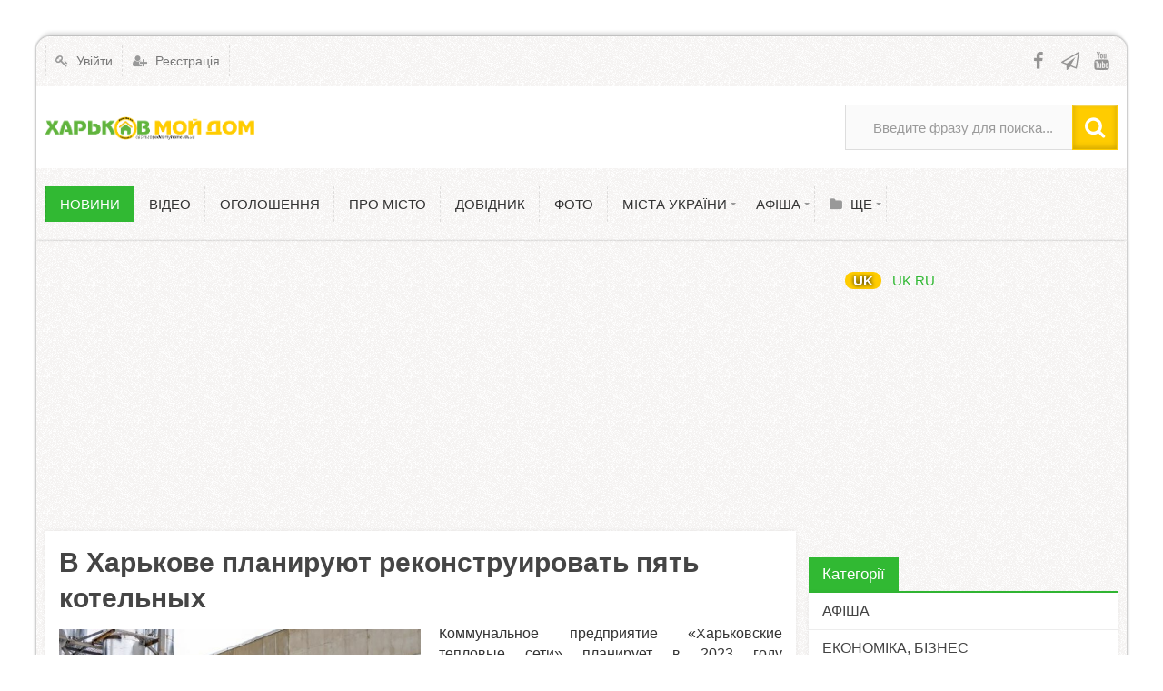

--- FILE ---
content_type: text/html; charset=utf-8
request_url: https://myhome.kh.ua/news/21953-v-harkove-planiruyut-rekonstruirovat-pjat-kotelnyh.html
body_size: 12195
content:
<!DOCTYPE html>
<html>
<head>
 <title> В Харькове планируют реконструировать пять котельных / ІНФРАСТРУКТУРА &mdash; Харків Мій Дім </title> <meta http-equiv="Content-Type" content="text/html; charset=utf-8"> <meta name="viewport" content="width=device-width, initial-scale=1.0, maximum-scale=1.5"> <meta name="keywords" content="котельных, модернизировать, теплом, обстрелы, сообщил, игорь, городской, харьковский, котельные, горячей"> <meta name="description" content="Коммунальное предприятие &laquo;Харьковские тепловые сети&raquo; планирует в 2023 году модернизировать пять котельных. Об этом сегодня, 22 февраля, во время общения с журналистами сообщил Харьковский городской голова Игорь Терехов."> <link rel="icon" href="https://myhome.kh.ua/upload/000/u1/5/e/5edc14e4.png" type="image/png" sizes="16x16" /> <link rel="shortcut icon" href="https://myhome.kh.ua/upload/000/u1/5/e/5edc14e4.png" type="image/x-icon" /> <link rel="icon" href="https://myhome.kh.ua/upload/000/u1/e/3/41b00211.png" type="image/png" sizes="32x32" /> <link rel="icon" href="https://myhome.kh.ua/upload/000/u1/5/2/f6662af9.png" type="image/png" sizes="96x96" /> <link rel="icon" href="https://myhome.kh.ua/upload/000/u1/d/8/6f8299b9.png" type="image/png" sizes="192x192" /> <meta name="msapplication-TileColor" content="" /> <meta name="msapplication-square70x70logo" content="https://myhome.kh.ua/upload/000/u1/1/1/9ec41b0b.png" /> <meta name="msapplication-TileImage" content="https://myhome.kh.ua/upload/000/u1/7/c/02328587.png" /> <meta name="msapplication-square150x150logo" content="https://myhome.kh.ua/upload/000/u1/d/d/bc46333b.png" /> <meta name="msapplication-square310x310logo" content="https://myhome.kh.ua/upload/000/u1/5/b/5b95e786.png" /> <link rel="apple-touch-icon" sizes="57x57" href="https://myhome.kh.ua/upload/000/u1/7/7/9e0a49a9.png" /> <link rel="apple-touch-icon" sizes="60x60" href="https://myhome.kh.ua/upload/000/u1/c/1/b77d5687.png" /> <link rel="apple-touch-icon" sizes="72x72" href="https://myhome.kh.ua/upload/000/u1/4/7/b6fa013b.png" /> <link rel="apple-touch-icon" sizes="76x76" href="https://myhome.kh.ua/upload/000/u1/2/5/b1209d7c.png" /> <link rel="apple-touch-icon" sizes="114x114" href="https://myhome.kh.ua/upload/000/u1/6/f/0d2341fc.png" /> <link rel="apple-touch-icon" sizes="120x120" href="https://myhome.kh.ua/upload/000/u1/c/9/13317c12.png" /> <link rel="apple-touch-icon" sizes="144x144" href="https://myhome.kh.ua/upload/000/u1/f/a/9e02d533.png" /> <link rel="apple-touch-icon" sizes="152x152" href="https://myhome.kh.ua/upload/000/u1/f/f/633dc2ba.png" /> <link rel="apple-touch-icon" sizes="180x180" href="https://myhome.kh.ua/upload/000/u1/2/b/7b464546.png" /> <link href="https://myhome.kh.ua/news/21953-v-harkove-planiruyut-rekonstruirovat-pjat-kotelnyh.html?amp=1" rel="amphtml" /> <link rel="alternate" href="https://myhome.kh.ua/news/21953-v-harkove-planiruyut-rekonstruirovat-pjat-kotelnyh.html" hreflang="uk"> <link rel="alternate" href="https://myhome.kh.ua/ru/news/21953-v-harkove-planiruyut-rekonstruirovat-pjat-kotelnyh.html" hreflang="ru"> <link rel="alternate" href="https://myhome.kh.ua/news/21953-v-harkove-planiruyut-rekonstruirovat-pjat-kotelnyh.html" hreflang="x-default"> <meta property="og:title" content=" В Харькове планируют реконструировать пять котельных / ІНФРАСТРУКТУРА"/> <meta property="og:type" content="website" /> <meta property="og:url" content="https://myhome.kh.ua/news/21953-v-harkove-planiruyut-rekonstruirovat-pjat-kotelnyh.html" /> <meta property="og:site_name" content="Харків Мій Дім"/> <meta property="og:description" content="Коммунальное предприятие &laquo;Харьковские тепловые сети&raquo; планирует в 2023 году модернизировать пять котельных. Об этом сегодня, 22 февраля, во время общения с журналистами сообщил Харьковский городской голова Игорь Терехов."/> <meta property="og:image" content="https://myhome.kh.ua/upload/000/u0/6/3/63d58886.jpg"/> <meta property="og:image:secure_url" content="httpss://myhome.kh.ua/upload/000/u0/6/3/63d58886.jpg"/> <meta property="og:image:type" content="image/jpeg"/> <meta property="og:image:height" content="323"/> <meta property="og:image:width" content="621"/> <meta property="og:locale" content="ru_UA"/> <link rel="canonical" href="https://myhome.kh.ua/news/21953-v-harkove-planiruyut-rekonstruirovat-pjat-kotelnyh.html"/> <link rel="search" type="application/opensearchdescription+xml" href="https://myhome.kh.ua/search/opensearch" title="Пошук на Харків Мій Дім"> <link rel="apple-touch-icon" sizes="57x57" href="/upload/pwa/apple-icon-57x57.png"> <link rel="apple-touch-icon" sizes="60x60" href="/upload/pwa/apple-icon-60x60.png"> <link rel="apple-touch-icon" sizes="72x72" href="/upload/pwa/apple-icon-72x72.png"> <link rel="apple-touch-icon" sizes="76x76" href="/upload/pwa/apple-icon-76x76.png"> <link rel="apple-touch-icon" sizes="114x114" href="/upload/pwa/apple-icon-114x114.png"> <link rel="apple-touch-icon" sizes="120x120" href="/upload/pwa/apple-icon-120x120.png"> <link rel="apple-touch-icon" sizes="144x144" href="/upload/pwa/apple-icon-144x144.png"> <link rel="apple-touch-icon" sizes="152x152" href="/upload/pwa/apple-icon-152x152.png"> <link rel="apple-touch-icon" sizes="180x180" href="/upload/pwa/apple-icon-180x180.png"> <link rel="icon" type="image/png" sizes="192x192" href="/upload/pwa/android-icon-192x192.png"> <link rel="icon" type="image/png" sizes="32x32" href="/upload/pwa/favicon-32x32.png"> <link rel="icon" type="image/png" sizes="96x96" href="/upload/pwa/favicon-96x96.png"> <link rel="icon" type="image/png" sizes="16x16" href="/upload/pwa/favicon-16x16.png"> <link rel="manifest" href="/upload/pwa/manifest.json"> <meta name="msapplication-TileColor" content="#ffffff"> <meta name="msapplication-TileImage" content="/upload/pwa/ms-icon-144x144.png"> <meta name="theme-color" content="#ffffff"> <script type="0cdd10c8bc7652ef7097bc5b-text/javascript"> "serviceWorker"in navigator&&window.addEventListener("load",function(){navigator.serviceWorker.register("/sw.js").then(function(e){console.log("Успешная регистрация службы ServiceWorker: ",e.scope)},function(e){console.log("Ошибка регистрации ServiceWorker: ",e)})}); </script> <link rel="stylesheet" type="text/css" href="/templates/ultimate/css/theme-base.css?1535093827"> <link rel="stylesheet" type="text/css" href="/templates/ultimate/css/theme-general.css?1535093827"> <link rel="stylesheet" type="text/css" href="/templates/ultimate/css/theme-style-4.css?1535093827"> <link rel="stylesheet" type="text/css" href="/templates/ultimate/css/theme-widgets.css?1535093827"> <link rel="stylesheet" type="text/css" href="/templates/ultimate/css/theme-content.css?1535093827"> <link rel="stylesheet" type="text/css" href="/templates/default/css/theme-modal.css?1535093827"> <link rel="stylesheet" type="text/css" href="/templates/default/controllers/ktpl/css/styles.css?1535093827"> <link rel="stylesheet" type="text/css" href="/ktpl/skin/6/css?1535093827"> <link rel="stylesheet" type="text/css" href="/wysiwyg/redactor/files/redactor.css?1535093827"> <link rel="stylesheet" type="text/css" href="/templates/default/controllers/positions/css/style.css?1535093827"> <link rel="stylesheet" type="text/css" href="/templates/ultimate/framework/icons/FontAwesome/css/fontello.css?1535093827"> <link rel="stylesheet" type="text/css" href="/cache/static/css/ultimate-20241110-124041.css?1535093827"> <link rel="stylesheet" type="text/css" href="/templates/ultimate/css/theme-media.css?1535093827"> <link rel="stylesheet" type="text/css" href="https://myhome.kh.ua/instyler/css?uri=news/21953-v-harkove-planiruyut-rekonstruirovat-pjat-kotelnyh.html"> <script src="/templates/default/js/jquery.js?1535093827" nonce="848ffd732cefdc20d6f2264af85644b51481beafbca4e980" type="0cdd10c8bc7652ef7097bc5b-text/javascript"> </script> <script src="/templates/default/js/jquery-modal.js?1535093827" nonce="848ffd732cefdc20d6f2264af85644b51481beafbca4e980" type="0cdd10c8bc7652ef7097bc5b-text/javascript"> </script> <script src="/templates/ultimate/js/secondary.js?1535093827" nonce="848ffd732cefdc20d6f2264af85644b51481beafbca4e980" type="0cdd10c8bc7652ef7097bc5b-text/javascript"> </script> <script src="/templates/ultimate/js/jquery.easing.1.3.min.js?1535093827" nonce="848ffd732cefdc20d6f2264af85644b51481beafbca4e980" type="0cdd10c8bc7652ef7097bc5b-text/javascript"> </script> <script src="/templates/ultimate/js/core.js?1535093827" nonce="848ffd732cefdc20d6f2264af85644b51481beafbca4e980" type="0cdd10c8bc7652ef7097bc5b-text/javascript"> </script> <script src="/templates/default/js/modal.js?1535093827" nonce="848ffd732cefdc20d6f2264af85644b51481beafbca4e980" type="0cdd10c8bc7652ef7097bc5b-text/javascript"> </script> <script src="/templates/default/js/jquery-scroll.js?1535093827" nonce="848ffd732cefdc20d6f2264af85644b51481beafbca4e980" type="0cdd10c8bc7652ef7097bc5b-text/javascript"> </script> <script src="/templates/default/js/comments.js?1535093827" nonce="848ffd732cefdc20d6f2264af85644b51481beafbca4e980" type="0cdd10c8bc7652ef7097bc5b-text/javascript"> </script> <script src="/templates/default/js/jquery-cookie.js?1535093827" nonce="848ffd732cefdc20d6f2264af85644b51481beafbca4e980" type="0cdd10c8bc7652ef7097bc5b-text/javascript"> </script> <script src="/wysiwyg/redactor/files/htmlsanitizer.js?1535093827" nonce="848ffd732cefdc20d6f2264af85644b51481beafbca4e980" type="0cdd10c8bc7652ef7097bc5b-text/javascript"> </script> <script src="/wysiwyg/redactor/files/redactor.min.js?1535093827" nonce="848ffd732cefdc20d6f2264af85644b51481beafbca4e980" type="0cdd10c8bc7652ef7097bc5b-text/javascript"> </script> <script src="/templates/default/js/files.js?1535093827" nonce="848ffd732cefdc20d6f2264af85644b51481beafbca4e980" type="0cdd10c8bc7652ef7097bc5b-text/javascript"> </script> <script src="/wysiwyg/redactor/files/lang/uk.js?1535093827" nonce="848ffd732cefdc20d6f2264af85644b51481beafbca4e980" type="0cdd10c8bc7652ef7097bc5b-text/javascript"> </script> <script src="/templates/default/js/rating.js?1535093827" nonce="848ffd732cefdc20d6f2264af85644b51481beafbca4e980" type="0cdd10c8bc7652ef7097bc5b-text/javascript"> </script> <script src="/templates/default/controllers/positions/js/jquery.lazy.min.js?1535093827" nonce="848ffd732cefdc20d6f2264af85644b51481beafbca4e980" type="0cdd10c8bc7652ef7097bc5b-text/javascript"> </script> <script src="/templates/default/controllers/positions/js/jquery.iframetracker.js?1535093827" nonce="848ffd732cefdc20d6f2264af85644b51481beafbca4e980" type="0cdd10c8bc7652ef7097bc5b-text/javascript"> </script> <script src="/templates/default/controllers/positions/js/positions.js?1535093827" nonce="848ffd732cefdc20d6f2264af85644b51481beafbca4e980" type="0cdd10c8bc7652ef7097bc5b-text/javascript"> </script> <script src="/cache/static/js/ultimate-20241110-124041.js?1535093827" nonce="848ffd732cefdc20d6f2264af85644b51481beafbca4e980" type="0cdd10c8bc7652ef7097bc5b-text/javascript"> </script> <meta name="csrf-token" content="192e2b474bde4853613ab721d9401847c5b2eefc68b48575bf3ee54eb29d86ea" /><script async src="https://pagead2.googlesyndication.com/pagead/js/adsbygoogle.js?client=ca-pub-1335696952383417" crossorigin="anonymous" type="0cdd10c8bc7652ef7097bc5b-text/javascript"> </script> <!-- Global site tag (gtag.js) - Google Ads: 868749211 --><script async src="https://www.googletagmanager.com/gtag/js?id=AW-868749211" type="0cdd10c8bc7652ef7097bc5b-text/javascript"> </script><script type="0cdd10c8bc7652ef7097bc5b-text/javascript"> window.dataLayer = window.dataLayer || []; function gtag(){dataLayer.push(arguments);} gtag('js', new Date()); gtag('config', 'AW-868749211');</script><!-- Google tag (gtag.js) --><script async src="https://www.googletagmanager.com/gtag/js?id=G-XXXXXXXXXX" type="0cdd10c8bc7652ef7097bc5b-text/javascript"> </script><script type="0cdd10c8bc7652ef7097bc5b-text/javascript"> window.dataLayer = window.dataLayer || []; function gtag(){dataLayer.push(arguments);} gtag('js', new Date()); gtag('config', 'G-TJKTS0XE0H');</script> </head> <body id="desktop_device_type" class="style4 section55"> <div id="wrap_100" class="header_style_1"> <!-- Шапка сайта --> <header id="header_line"> <div id="page_ptop" style="height:40px;"> </div> <div id="header_box" class="inner_wrap "> <div id="header" > <div id="top_menu_box"> <div id="top_menu" class="clr"> <nav> <ul class="menu menu-header"> <li class="level1 ajax-modal key"> <a title="Увійти" class="item" href="/auth/login" target="_self" id="menu-item-id-header-34"> <span class="wrap "> Увійти </span> </a> </li> <li class="level1 user_add"> <a title="Реєстрація" class="item" href="/auth/register" target="_self" id="menu-item-id-header-35"> <span class="wrap "> Реєстрація </span> </a> </li> </ul> </nav> <div id="top_extra"> <span class="extra-link"> <a target="_blank" class="dt-i-facebook" href="https://www.facebook.com/groups/243751834457538"> </a> </span> <span class="extra-link"> <a target="_blank" class="dt-i-paper-plane" href="https://t.me/myhomekh"> </a> </span> <span class="extra-link"> <a target="_blank" class="dt-i-youtube" href="https://www.youtube.com/watch?v=IQQbjLwT7BM&list=PLVwhQCG91wGZnJxwNzNZXHan8Oc3l3Ik2"> </a> </span> </div> </div> </div> <div id="top_search" class="clr"> <div id="logo"> <a class="logo" href="/" title="Харків Мій Дім"> <img alt="Харків Мій Дім" src="/upload/000/u1/4/8/fa889be6.png" /> </a> </div> <form action="/search" method="GET"> <input type="hidden" name="view" value="search" /> <span name="gosearch" class="gosearch dt-i-search"> </span> <input type="text" name="q" value="Введите фразу для поиска..." onClick="if (!window.__cfRLUnblockHandlers) return false; this.value=''" onFocusOut="if (!window.__cfRLUnblockHandlers) return false; if(this.value==''){this.value='Введите фразу для поиска...';}" data-cf-modified-0cdd10c8bc7652ef7097bc5b-="" /> </form> </div> <div id="main_menu_box"> <div id="main_menu" class="clr minilogo"> <a href="/" id="minilogo" title="Харків Мій Дім"> <img alt="Харків Мій Дім" src="/upload/000/u1/6/5/8e5ea333.png" /> </a> <nav> <ul class="menu menu-main"> <li class="level1 active"> <a title="Новини" class="item" href="/news" target="_self" id="menu-item-id-main-40"> <span class="wrap "> Новини </span> </a> </li> <li class="level1 "> <a title="ВІДЕО" class="item" href="/vi" target="_self" id="menu-item-id-main-66"> <span class="wrap "> ВІДЕО </span> </a> </li> <li class="level1 "> <a title="Оголошення" class="item" href="/board" target="_self" id="menu-item-id-main-39"> <span class="wrap "> Оголошення </span> </a> </li> <li class="level1 "> <a title="Про місто" class="item" href="/history" target="_self" id="menu-item-id-main-65"> <span class="wrap "> Про місто </span> </a> </li> <li class="level1 "> <a title="Довідник" class="item" href="/places" target="_self" id="menu-item-id-main-45"> <span class="wrap "> Довідник </span> </a> </li> <li class="level1 "> <a title="Фото" class="item" href="/albums" target="_self" id="menu-item-id-main-6"> <span class="wrap "> Фото </span> </a> </li> <li class="level1 parent folder"> <a title="Міста України" class="item" href="https://ua-city.com" target="_self" id="menu-item-id-main-7"> <span class="wrap "> Міста України </span> </a> <ul> <li class="level2 "> <a title="Одеса" class="item" href="https://odessa.ua-city.com" target="_self" id="menu-item-id-main-8"> <span class="wrap "> Одеса </span> </a> </li> <li class="level2 "> <a title="Костянтинівка" class="item" href="https://konstantinovka.dn.ua" target="_self" id="menu-item-id-main-9"> <span class="wrap "> Костянтинівка </span> </a> </li> <li class="level2 "> <a title="Київ" class="item" href="https://kyiv.ua-city.com" target="_blank" id="menu-item-id-main-68"> <span class="wrap "> Київ </span> </a> </li> </ul> </li> <li class="level1 parent folder"> <a title="Афіша" class="item" href="/poster" target="_self" id="menu-item-id-main-46"> <span class="wrap "> Афіша </span> </a> <ul> <li class="level2 "> <a title="Календарь" class="item" href="/poster/calendar" target="_self" id="menu-item-id-main-47"> <span class="wrap "> Календарь </span> </a> </li> <li class="level2 "> <a title="Места" class="item" href="/poster/place" target="_self" id="menu-item-id-main-48"> <span class="wrap "> Места </span> </a> </li> </ul> </li> <li class="level1 parent folder more"> <a title="Ще" class="item" href="javascript:void(0)" > <span class="wrap "> Ще </span> </a> <ul> <li class="level2 "> <a title="Транспорт" class="item" href="/transport" target="_self" id="menu-item-id-main-21"> <span class="wrap "> Транспорт </span> </a> </li> <li class="level2 "> <a title="Коментарі" class="item" href="/comments" target="_self" id="menu-item-id-main-38"> <span class="wrap "> Коментарі </span> </a> </li> </ul> </li> </ul> </nav> </div> </div> </div> </div> </header> <!-- Контентная часть --> <div id="wrap_bg" class="inner_wrap "> <div id="wrap_box"> <!-- Основная колонка --> <div id="columns" class="r1l0"> <div id="main_column_wrap"> <div id="main_column10" class="main_column"> <div class="column_wrap"> <div id="slider_top_box"> <div class="widget_html_block"> <script async src="https://pagead2.googlesyndication.com/pagead/js/adsbygoogle.js?client=ca-pub-1335696952383417" crossorigin="anonymous" type="0cdd10c8bc7652ef7097bc5b-text/javascript"> </script><!-- Растяжка №1 --><ins class="adsbygoogle" style="display:block" data-ad-client="ca-pub-1335696952383417" data-ad-slot="9154686787" data-ad-format="auto" data-full-width-responsive="true"> </ins><script type="0cdd10c8bc7652ef7097bc5b-text/javascript"> (adsbygoogle = window.adsbygoogle || []).push({});</script> </div> </div> <div id="content_box" class="clr"> <div id="content_bg"> <div id="content_s0"> <div id="content_c_wrap" class="cols_wrap cols_5"> <div id="content_wrap"> <div id="controller_wrap" class="clr "> <h1> В Харькове планируют реконструировать пять котельных </h1> <div class="content_item news_item"> <div class="field ft_image f_photo left_field" > <div class="value"> <a title=" В Харькове планируют реконструировать пять котельных " class="ajax-modal modal_image hover_image" href="/upload/000/u0/6/3/63d58886.jpg"> <img title=" В Харькове планируют реконструировать пять котельных " class=" img-fluid" src="/upload/000/u0/6/3/63d58886.jpg" alt=" В Харькове планируют реконструировать пять котельных "> </a> </div> </div> <div class="field ft_html f_content auto_field" > <div class="value"> <p style="text-align: justify;"> Коммунальное предприятие «Харьковские тепловые сети» планирует в 2023 году модернизировать пять котельных. </p> <p class="justifyfull" style="text-align: justify;"> Об этом сегодня, 22 февраля, во время общения с журналистами сообщил Харьковский городской голова Игорь Терехов. </p> <p style="text-align: justify;"> По его словам, несмотря на обстрелы критической инфраструктуры, предприятие продолжает модернизировать котельные по проектам Всемирного банка. В частности, еще летом была комплексно реконструирована одна из котельных на Северной Салтовке, которую полностью разрушили вражеские обстрелы. Котельную пришлось отстраивать фактически с нуля. Сейчас она обеспечивает теплом и горячей водой 42 многоэтажных дома и оборудована современными системами водоочистки и водоподготовки, мощными котлами, собственными скважинами и генераторами, что позволяет ей работать в автономном режиме во время блэкаутов. Мэр сообщил, что по европейским стандартам в Харькове уже реконструировали 13 котельных и еще пять планируют модернизировать в этом году. </p> <p style="text-align: justify;"> Также Игорь Терехов отметил, что сейчас все харьковчане обеспечены теплом. При этом в городе остаются котельные, которые из-за разрушений не работают. </p> <p style="text-align: justify;"> «Нам удалось обеспечить весь город теплом, но это наши внутренние переключения. Вы помните, что у нас были очень мощные прилеты и тяжелые разрушения наших ТЭЦ и котельных. Поэтому мы делаем все возможное, а иногда и невозможное, чтобы обеспечивать Харьков горячей водой и теплом», - подчеркнул городской голова. </p> <p> Источник: <a href="/redirect?url=http://city.kharkov.ua/" target="_blank"> Харьковский горсовет </a> </p> </div> </div> <div class="append_html"> <p> <strong> Зараз все найоперативніше в нашому <a href="https://t.me/myhomekh" target="_blank" rel="nofollow"> Telegram-каналі </a> . Підписуйтесь, щоб знати найважливішу інформацію </strong> </p> </div> <div class="info_bar"> <div class="bar_item bi_rating" title=""> <div class="rating_widget content_news_rating" id="rating-news-21953" data-target-controller="content" data-target-subject="news" data-target-id="21953" data-info-url="/rating/info" > <div class="arrow up"> <a href="#vote-up" class="vote-up" title="Сподобалося"> </a> </div> <div class="score" title="Рейтинг"> <span> - </span> </div> <div class="arrow down"> <a href="#vote-down" class="vote-down" title="Не сподобалося"> </a> </div> </div> <script type="0cdd10c8bc7652ef7097bc5b-text/javascript"> icms.rating.setOptions({ url: '/rating/vote' }); </script> </div> <div class="bar_item bi_date_pub" title="Дата публикации"> <time datetime="2023-02-22T16:45:28+02:00"> 22.02.2023 </time> <span class="time"> 16:45 </span> </div> <div class="bar_item bi_hits" title="263 перегляду "> 263 </div> </div> </div> <div id="comments_widget" class="tabs-menu"> <span id="comments"> </span> <ul class="tabbed content_news_comments_tab"> <li> <a href="#tab-icms"> Коментарі </a> </li> </ul> <div id="tab-icms" class="tab content_news_comments" > <div id="comments_add_link"> <a href="#reply" class="ajaxlink button dt-i-chat-empty" onclick="if (!window.__cfRLUnblockHandlers) return false; return icms.comments.add()" data-cf-modified-0cdd10c8bc7652ef7097bc5b-=""> Написати коментар </a> </div><div id="comments_list"> <div class="no_comments"> Немає коментарів. Ваш буде першим! </div> </div> <div id="comments_urls" style="display: none" data-get-url="/comments/get" data-approve-url="/comments/approve" data-delete-url="/comments/delete" data-refresh-url="/comments/refresh" data-track-url="/comments/track" data-rate-url="/comments/rate"> </div> <div id="comments_add_form"> <div class="preview_box"> </div> <form action="/comments/submit" method="post"> <input type="hidden" name="csrf_token" value="192e2b474bde4853613ab721d9401847c5b2eefc68b48575bf3ee54eb29d86ea" class="input form-control"> <input type="hidden" name="action" value="add" class="input form-control"> <input type="hidden" name="id" value="0" class="input form-control"> <input type="hidden" name="parent_id" value="0" class="input form-control"> <input type="hidden" name="tc" value="content" class="input form-control"> <input type="hidden" name="ts" value="news" class="input form-control"> <input type="hidden" name="ti" value="21953" class="input form-control"> <input type="hidden" name="tud" value="1" class="input form-control"> <input type="hidden" name="timestamp" value="1769908636" class="input form-control"> <div class="author_data"> <div class="name field"> <label> Ваше імʼя: </label> <input type="text" name="author_name" class="input form-control"> </div> <div class="email field"> <label> E-mail для відповідей: </label> <input type="text" name="author_email" class="input form-control"> </div> </div> <textarea name="content" class="form-control textarea imperavi_redactor" id="content"></textarea> <div class="buttons"> <button class="button btn button-preview" type="button" value="Передпрогляд" onclick="if (!window.__cfRLUnblockHandlers) return false; icms.comments.preview()" name="preview" data-cf-modified-0cdd10c8bc7652ef7097bc5b-=""> <span> Передпрогляд </span> </button> <button class="button btn btn-secondary" type="button" value="Надіслати" onclick="if (!window.__cfRLUnblockHandlers) return false; icms.comments.submit()" name="submit" data-cf-modified-0cdd10c8bc7652ef7097bc5b-=""> <span> Надіслати </span> </button> <button class="button btn button-cancel" type="button" value="Скасувати" onclick="if (!window.__cfRLUnblockHandlers) return false; icms.comments.restoreForm()" name="cancel" data-cf-modified-0cdd10c8bc7652ef7097bc5b-=""> <span> Скасувати </span> </button> </div> <div class="loading"> Завантаження... </div> </form> </div> </div> </div> </div> </div> <div id="main_bottom" class="clr"> <div class="widget" id="widget_wrapper_144"> <div class="body clr"> <div class="widget_html_block"> <script async src="https://pagead2.googlesyndication.com/pagead/js/adsbygoogle.js?client=ca-pub-1335696952383417" crossorigin="anonymous" type="0cdd10c8bc7652ef7097bc5b-text/javascript"> </script><!-- Растяжка №2 --><ins class="adsbygoogle" style="display:block" data-ad-client="ca-pub-1335696952383417" data-ad-slot="4327608735" data-ad-format="auto" data-full-width-responsive="true"> </ins><script type="0cdd10c8bc7652ef7097bc5b-text/javascript"> (adsbygoogle = window.adsbygoogle || []).push({});</script> </div> </div> </div> <div class="widget" id="widget_wrapper_142"> <h4 class="title clr"> <span> Інші новини </span> <div class="links"> <a href="/news"> Всі </a> </div> </h4> <div class="body clr"> <div class="widget_content_list"> <div class="item"> <div class="image"> <a href="/news/23899-na-kharkivshchyni-cherez-nehodu-tymchasovo-obmezhyly-rukh-transportu-oleh-synyehubov.html"> <img title="На Харківщині через негоду тимчасово обмежили рух транспорту &mdash; Олег Синєгубов" class=" img-fluid" src="/upload/000/u1/3/a/2582ab4c.jpg" alt="На Харківщині через негоду тимчасово обмежили рух транспорту &mdash; Олег Синєгубов"> </a> </div> <div class="info"> <div class="title"> <a href="/news/23899-na-kharkivshchyni-cherez-nehodu-tymchasovo-obmezhyly-rukh-transportu-oleh-synyehubov.html"> На Харківщині через негоду тимчасово обмежили рух транспорту &mdash; Олег Синєгубов </a> </div> <div class="teaser"> На Харківщині через крижаний дощ і ожеледицю тимчасово обмежили рух транспорту. </div> <div class="details"> <span class="author"> <a href="/users/1"> Харьковчанин </a> </span> <span class="date"> 17 годин тому </span> </div> </div> </div> <div class="item"> <div class="image"> <a href="/news/23898-sytuatsiya-na-kharkivshchyni-stanom-na-ranok-30-sichnya-ye-zahybla-poraneni-ta-novi-ruynuvanny.html"> <img title="Ситуація на Харківщині станом на ранок 30 січня: є загибла, поранені та нові руйнування" class=" img-fluid" src="/upload/000/u1/8/7/8780b241.jpg" alt="Ситуація на Харківщині станом на ранок 30 січня: є загибла, поранені та нові руйнування"> </a> </div> <div class="info"> <div class="title"> <a href="/news/23898-sytuatsiya-na-kharkivshchyni-stanom-na-ranok-30-sichnya-ye-zahybla-poraneni-ta-novi-ruynuvanny.html"> Ситуація на Харківщині станом на ранок 30 січня: є загибла, поранені та нові руйнування </a> </div> <div class="teaser"> Станом на ранок 30 січня Харківщина знову зазнала ворожих обстрілів. Під ударами опинилися чотири населені пункти області. </div> <div class="details"> <span class="author"> <a href="/users/1"> Харьковчанин </a> </span> <span class="date"> 1 день тому </span> </div> </div> </div> <div class="item"> <div class="image"> <a href="/news/23897-u-shevchenkivskomu-rayoni-kharkova-stalasya-dtp-troye-lyudey-otrymaly-travmy.html"> <img title="У Шевченківському районі Харкова сталася ДТП: троє людей отримали травми" class=" img-fluid" src="/upload/000/u1/2/2/223be856.jpg" alt="У Шевченківському районі Харкова сталася ДТП: троє людей отримали травми"> </a> </div> <div class="info"> <div class="title"> <a href="/news/23897-u-shevchenkivskomu-rayoni-kharkova-stalasya-dtp-troye-lyudey-otrymaly-travmy.html"> У Шевченківському районі Харкова сталася ДТП: троє людей отримали травми </a> </div> <div class="teaser"> У Шевченківському районі Харкова 29 січня сталася дорожньо-транспортна пригода за участю бетонозмішувача та легкового авто ВАЗ. </div> <div class="details"> <span class="author"> <a href="/users/1"> Харьковчанин </a> </span> <span class="date"> 1 день тому </span> </div> </div> </div> <div class="item"> <div class="image"> <a href="/news/23896-sytuatsiya-na-kharkivshchyni-na-ranok-28-sichnya-2026-roku-obstrily-zhertvy-ruynuvannya.html"> <img title="Ситуація на Харківщині на ранок 28 січня 2026 року: обстріли, жертви, руйнування" class=" img-fluid" src="/upload/000/u1/b/5/b5fbfae2.jpg" alt="Ситуація на Харківщині на ранок 28 січня 2026 року: обстріли, жертви, руйнування"> </a> </div> <div class="info"> <div class="title"> <a href="/news/23896-sytuatsiya-na-kharkivshchyni-na-ranok-28-sichnya-2026-roku-obstrily-zhertvy-ruynuvannya.html"> Ситуація на Харківщині на ранок 28 січня 2026 року: обстріли, жертви, руйнування </a> </div> <div class="teaser"> Станом на ранок 28 січня Харків і 16 населених пунктів області зазнали ворожих атак. Загинули щонайменше чотири людини, семеро поранені. </div> <div class="details"> <span class="author"> <a href="/users/1"> Харьковчанин </a> </span> <span class="date"> 3 дня тому </span> </div> </div> </div> <div class="item"> <div class="image"> <a href="/news/23895-obstrily-kharkivshchyny-27-sichnya-zahyblyy-poraneni-ta-poshkodzhena-infrastruktura.html"> <img title="Обстріли Харківщини 27 січня: загиблий, поранені та пошкоджена інфраструктура" class=" img-fluid" src="/upload/000/u1/e/0/e045f75b.jpg" alt="Обстріли Харківщини 27 січня: загиблий, поранені та пошкоджена інфраструктура"> </a> </div> <div class="info"> <div class="title"> <a href="/news/23895-obstrily-kharkivshchyny-27-sichnya-zahyblyy-poraneni-ta-poshkodzhena-infrastruktura.html"> Обстріли Харківщини 27 січня: загиблий, поранені та пошкоджена інфраструктура </a> </div> <div class="teaser"> 27 січня російські війська завдали ударів по Харкову та 11 населених пунктах області. Одна людина загинула, ще вісім постраждали. </div> <div class="details"> <span class="author"> <a href="/users/1"> Харьковчанин </a> </span> <span class="date"> 4 дня тому </span> </div> </div> </div> <div class="item"> <div class="image"> <a href="/news/23894-u-kharkovi-pratsyuye-101-punkt-nezlamnosti-v-usikh-rayonakh-mista.html"> <img title="У Харкові працює 101 пункт незламності в усіх районах міста" class=" img-fluid" src="/upload/000/u1/5/7/4e6a516b.webp" alt="У Харкові працює 101 пункт незламності в усіх районах міста"> </a> </div> <div class="info"> <div class="title"> <a href="/news/23894-u-kharkovi-pratsyuye-101-punkt-nezlamnosti-v-usikh-rayonakh-mista.html"> У Харкові працює 101 пункт незламності в усіх районах міста </a> </div> <div class="teaser"> У Харкові функціонує 101 пункт незламності, облаштований переважно в школах і дитсадках. Вони забезпечені генераторами, Wi-Fi та гарячими напоями. </div> <div class="details"> <span class="author"> <a href="/users/1"> Харьковчанин </a> </span> <span class="date"> 5 днів тому </span> </div> </div> </div> <div class="item"> <div class="image"> <a href="/news/23893-sytuatsiya-na-kharkivshchyni-stanom-na-26-sichnya-2026-poranena-zhinka-udary-dronamy-po-kharko.html"> <img title="Ситуація на Харківщині станом на 26 січня 2026: поранена жінка, удари дронами по Харкову та області" class=" img-fluid" src="/upload/000/u1/9/2/926f5828.jpg" alt="Ситуація на Харківщині станом на 26 січня 2026: поранена жінка, удари дронами по Харкову та області"> </a> </div> <div class="info"> <div class="title"> <a href="/news/23893-sytuatsiya-na-kharkivshchyni-stanom-na-26-sichnya-2026-poranena-zhinka-udary-dronamy-po-kharko.html"> Ситуація на Харківщині станом на 26 січня 2026: поранена жінка, удари дронами по Харкову та області </a> </div> <div class="teaser"> Минулої доби Харків і 10 населених пунктів області зазнали ворожих ударів. У місті поранена 80-річна жінка. </div> <div class="details"> <span class="author"> <a href="/users/1"> Харьковчанин </a> </span> <span class="date"> 5 днів тому </span> </div> </div> </div> <div class="item"> <div class="image"> <a href="/news/23892-obstrily-kharkivshchyny-za-dobu-dvoye-poranenykh-poshkodzheni-budynky-ta-infrastruktura.html"> <img title="Обстріли Харківщини за добу: двоє поранених, пошкоджені будинки та інфраструктура" class=" img-fluid" src="/upload/000/u1/6/4/705f8112.jpg" alt="Обстріли Харківщини за добу: двоє поранених, пошкоджені будинки та інфраструктура"> </a> </div> <div class="info"> <div class="title"> <a href="/news/23892-obstrily-kharkivshchyny-za-dobu-dvoye-poranenykh-poshkodzheni-budynky-ta-infrastruktura.html"> Обстріли Харківщини за добу: двоє поранених, пошкоджені будинки та інфраструктура </a> </div> <div class="teaser"> Минулої доби Харків та 11 населених пунктів області зазнали ворожих ударів. Поранені двоє мирних жителів. </div> <div class="details"> <span class="author"> <a href="/users/1"> Харьковчанин </a> </span> <span class="date"> 6 днів тому </span> </div> </div> </div> <div class="item"> <div class="image"> <a href="/news/23891-na-kharkivshchyni-vnaslidok-dtp-zahynula-dvomisyachna-dytyna-politsiya-rozsliduye-obstavyny.html"> <img title="На Харківщині внаслідок ДТП загинула двомісячна дитина: поліція розслідує обставини" class=" img-fluid" src="/upload/000/u1/7/d/na-kharkivshchyni-vnaslidok-dtp-zahynula-dvomisyachna-dytyna-politsiya-rozsliduye-obstavyny-photo-small.png" alt="На Харківщині внаслідок ДТП загинула двомісячна дитина: поліція розслідує обставини"> </a> </div> <div class="info"> <div class="title"> <a href="/news/23891-na-kharkivshchyni-vnaslidok-dtp-zahynula-dvomisyachna-dytyna-politsiya-rozsliduye-obstavyny.html"> На Харківщині внаслідок ДТП загинула двомісячна дитина: поліція розслідує обставини </a> </div> <div class="teaser"> Уранці 24 січня на автодорозі Берестин &mdash; Полтава сталася смертельна ДТП. Автомобіль з&rsquo;їхав з дороги та перекинувся. </div> <div class="details"> <span class="author"> <a href="/users/1"> Харьковчанин </a> </span> <span class="date"> 7 днів тому </span> </div> </div> </div> </div> </div> </div> </div> </div> </div> </div> <!-- Контентный сайдбар --> </div> </div> </div> </div> <!-- Левый сайдбар --> <!-- Правый сайдбар --> <aside id="right_column"> <div id="content_r_box" class="main_column cols_wrap cols_2"> <div class="column_wrap"> <style> .nav-lang-select li.dropdown{ width:120px !important; display:flex !important; } .dropdown a.text-warning{ background-color:#FFCC00 !important; border-radius:23px !important; width:40px !important; text-align:center !important; visibility:visible !important; margin-right:12px !important; color:#FFFFFF !important; font-weight:bold !important; text-shadow:#000 0px 0px 4px !important; } </style> <div class="la_w"> <ul class="nav nav-lang-select"> <li class="nav-item dropdown"> <a class="nav-link text-warning font-weight-bold dropdown-toggle" data-toggle="dropdown" href="#"> UK </a> <div class="dropdown-menu"> <a class="dropdown-item active" href="/news/21953-v-harkove-planiruyut-rekonstruirovat-pjat-kotelnyh.html"> UK </a> <a class="dropdown-item" href="/ru/news/21953-v-harkove-planiruyut-rekonstruirovat-pjat-kotelnyh.html"> RU </a> </div> </li> </ul></div> <div class="position_item_distinction" data-id="4" data-loader="asyncLoader"> <script async src="https://pagead2.googlesyndication.com/pagead/js/adsbygoogle.js?client=ca-pub-1335696952383417" crossorigin="anonymous" type="0cdd10c8bc7652ef7097bc5b-text/javascript"> </script> <!-- Блок №1 300х350 --> <ins class="adsbygoogle" style="display:block" data-ad-client="ca-pub-1335696952383417" data-ad-slot="9968472684" data-ad-format="auto" data-full-width-responsive="true"> </ins> <script type="0cdd10c8bc7652ef7097bc5b-text/javascript"> (adsbygoogle = window.adsbygoogle || []).push({}); </script> </div><div class="widget" id="widget_wrapper_33"> <h4 class="title clr"> <span> Категорії </span> </h4> <div class="body clr"> <ul class="menu"> <li class="level1 "> <a class="item" href="/news/afisha"> <span class="wrap"> Афіша </span> </a> </li> <li class="level1 "> <a class="item" href="/news/ekonomika-biznes"> <span class="wrap"> Економіка, Бізнес </span> </a> </li> <li class="level1 "> <a class="item" href="/news/v-mire"> <span class="wrap"> В світі </span> </a> </li> <li class="level1 parent folder"> <a class="item" href="/news/gorod"> <span class="wrap"> Місто </span> </a> <ul> <li class="level2 "> <a class="item" href="/news/gorod/zhkh"> <span class="wrap"> ЖКГ </span> </a> </li> <li class="level2 "> <a class="item" href="/news/misto/operatyvna-informatsiya"> <span class="wrap"> ОПЕРАТИВНА ІНФОРМАЦІЯ </span> </a> </li> <li class="level2 active"> <a class="item" href="/news/gorod/infrastruktura"> <span class="wrap"> ІНФРАСТРУКТУРА </span> </a> </li> <li class="level2 "> <a class="item" href="/news/gorod/ekologija"> <span class="wrap"> Екологія </span> </a> </li> <li class="level2 "> <a class="item" href="/news/gorod/mezhdunarodnoe-sotrudnichestvo"> <span class="wrap"> Міжнародна співпраця </span> </a> </li> </ul> </li> <li class="level1 "> <a class="item" href="/news/zdorove"> <span class="wrap"> Здоровье </span> </a> </li> <li class="level1 "> <a class="item" href="/news/kriminal"> <span class="wrap"> Кримінал </span> </a> </li> <li class="level1 "> <a class="item" href="/news/kultura"> <span class="wrap"> Культура </span> </a> </li> <li class="level1 "> <a class="item" href="/news/obrazovanie"> <span class="wrap"> Освіта </span> </a> </li> <li class="level1 "> <a class="item" href="/news/karantin"> <span class="wrap"> Карантин </span> </a> </li> <li class="level1 "> <a class="item" href="/news/priroda-ekologija"> <span class="wrap"> Природа, Экология </span> </a> </li> <li class="level1 "> <a class="item" href="/news/voina"> <span class="wrap"> Війна </span> </a> </li> <li class="level1 parent folder"> <a class="item" href="/news/obschestvo"> <span class="wrap"> Суспільство </span> </a> <ul> <li class="level2 folder_hidden"> <a class="item" href="/news/obschestvo/socialnye-problemy"> <span class="wrap"> Соціальні проблеми </span> </a> </li> </ul> </li> <li class="level1 parent folder"> <a class="item" href="/news/politika"> <span class="wrap"> Політика </span> </a> <ul> <li class="level2 folder_hidden"> <a class="item" href="/news/politika/vlast"> <span class="wrap"> Власть </span> </a> </li> </ul> </li> <li class="level1 parent folder"> <a class="item" href="/news/proisshestvija"> <span class="wrap"> Пригоди </span> </a> <ul> <li class="level2 folder_hidden"> <a class="item" href="/news/proisshestvija/dtp"> <span class="wrap"> ДТП </span> </a> </li> </ul> </li> <li class="level1 "> <a class="item" href="/news/sport"> <span class="wrap"> Спорт </span> </a> </li> <li class="level1 "> <a class="item" href="/news/tehnologii"> <span class="wrap"> Технології </span> </a> </li> <li class="level1 "> <a class="item" href="/news/transport"> <span class="wrap"> Транспорт </span> </a> </li> <li class="level1 "> <a class="item" href="/news/fotoreportazh"> <span class="wrap"> Фоторепортаж </span> </a> </li> <li class="level1 "> <a class="item" href="/news/v-etot-den"> <span class="wrap"> В цей день </span> </a> </li> </ul> </div> </div> <div class="widget" id="widget_wrapper_155"> <h4 class="title clr"> <span> ВІДЕО </span> <div class="links"> <a href="/vi"> Більше відео </a> </div> </h4> <div class="body clr"> <div class="widget_content_list big-first full-img featured"> <div class="item-first clr"> <div class="image"> <a href="/vi/85-yak-bulo-zasnovano-kharkivskyy-velosypednyy-zavod-khvz.html" title="Як було засновано Харківський велосипедний завод (ХВЗ)?&quot;"> <img title="Як було засновано Харківський велосипедний завод (ХВЗ)?&quot;" class=" img-fluid" src="/upload/000/u1/f/8/fafa2bc4.jpg" alt="Як було засновано Харківський велосипедний завод (ХВЗ)?&quot;"> </a> </div> <div class="info"> <div class="title"> <a href="/vi/85-yak-bulo-zasnovano-kharkivskyy-velosypednyy-zavod-khvz.html"> Як було засновано Харківський велосипедний завод (ХВЗ)?&quot; </a> </div> <div class="teaser"> У 1915 році промисловець та інженер Олександр Лейтнер евакуював свою велосипедну фабрику Alexander Leutner & Co. </div> <div class="read-more"> <a class="button" href="/vi/85-yak-bulo-zasnovano-kharkivskyy-velosypednyy-zavod-khvz.html"> Детальніше </a> </div> </div> </div> <div class="widget_content_list tiles-big"> <div class="item"> <div class="image"> <a href="/vi/86-hordist-slobozhanskoyi-zemli-vasyl-karazin.html" title="Гордість слобожанської землі - Василь Каразін"> <img title="Гордість слобожанської землі - Василь Каразін" class=" img-fluid" src="/upload/000/u1/d/f/df544df7.jpg" alt="Гордість слобожанської землі - Василь Каразін"> </a> </div> <div class="info"> <div class="title"> <a href="/vi/86-hordist-slobozhanskoyi-zemli-vasyl-karazin.html"> Гордість слобожанської землі - Василь Каразін </a> </div> <div class="teaser"> Василь Назарович Каразін (1773–1842) – видатний український просвітитель, науковець, громадський діяч та засновник Харківського імператорського універ </div> </div> </div> <div class="item"> <div class="image"> <a href="/vi/84-kharkiv-2001-rik-misto-lyudy-zupynka.html" title="Харків 2001 рік. Місто. Люди. Зупинка."> <img title="Харків 2001 рік. Місто. Люди. Зупинка." class=" img-fluid" src="/upload/000/u1/1/a/kharkiv-2001-rik-misto-lyudy-zupynka-photo-normal.jpg" alt="Харків 2001 рік. Місто. Люди. Зупинка."> </a> </div> <div class="info"> <div class="title"> <a href="/vi/84-kharkiv-2001-rik-misto-lyudy-zupynka.html"> Харків 2001 рік. Місто. Люди. Зупинка. </a> </div> <div class="teaser"> Короткий, але атмосферний погляд на Харків на початку 2000-х. Люди, транспорт, повсякденне життя на тролейбусній зупинці. </div> </div> </div> <div class="item"> <div class="image"> <a href="/vi/83-kharkiv-1989-yedynyy-ovochevyy-universam-na-saltivtsi.html" title="Харків, 1989. Єдиний овочевий універсам на Салтівці"> <img title="Харків, 1989. Єдиний овочевий універсам на Салтівці" class=" img-fluid" src="/upload/000/u1/9/5/97fd960c.jpg" alt="Харків, 1989. Єдиний овочевий універсам на Салтівці"> </a> </div> <div class="info"> <div class="title"> <a href="/vi/83-kharkiv-1989-yedynyy-ovochevyy-universam-na-saltivtsi.html"> Харків, 1989. Єдиний овочевий універсам на Салтівці </a> </div> <div class="teaser"> Перший та єдиний овочевий універсам у Харкові, побудований на Салтівці. </div> </div> </div> </div> </div> </div> </div> <div class="widget" id="widget_wrapper_143"> <div class="body clr"> <div class="widget_html_block"> <script async src="https://pagead2.googlesyndication.com/pagead/js/adsbygoogle.js?client=ca-pub-1335696952383417" crossorigin="anonymous" type="0cdd10c8bc7652ef7097bc5b-text/javascript"> </script><!-- Блок №1 300х350 --><ins class="adsbygoogle" style="display:block" data-ad-client="ca-pub-1335696952383417" data-ad-slot="9968472684" data-ad-format="auto" data-full-width-responsive="true"> </ins><script type="0cdd10c8bc7652ef7097bc5b-text/javascript"> (adsbygoogle = window.adsbygoogle || []).push({});</script> </div> </div> </div> </div> </div> </aside> <div class="clr"> </div> <div id="banner3" class="clr cols_wrap cols_8"> <div class="widget_html_block"> <script async src="https://pagead2.googlesyndication.com/pagead/js/adsbygoogle.js?client=ca-pub-1335696952383417" crossorigin="anonymous" type="0cdd10c8bc7652ef7097bc5b-text/javascript"> </script><!-- Растяжка №2 --><ins class="adsbygoogle" style="display:block" data-ad-client="ca-pub-1335696952383417" data-ad-slot="4327608735" data-ad-format="auto" data-full-width-responsive="true"> </ins><script type="0cdd10c8bc7652ef7097bc5b-text/javascript"> (adsbygoogle = window.adsbygoogle || []).push({});</script> </div> </div> </div> </div> </div> <!-- Bottom --> <!-- Футер/подвал сайта --> <footer id="footer" class="clr "> <div id="footer_wrap" class="inner_wrap clr"> <div id="footer_widgets"> <div id="footer_widgets_wrap"> <nav> <div class="widget_html_block"> <!-- Global site tag (gtag.js) - Google Analytics --><script async src="https://www.googletagmanager.com/gtag/js?id=UA-72226643-1" type="0cdd10c8bc7652ef7097bc5b-text/javascript"> </script><script type="0cdd10c8bc7652ef7097bc5b-text/javascript"> window.dataLayer = window.dataLayer || []; function gtag(){dataLayer.push(arguments);} gtag('js', new Date()); gtag('config', 'UA-72226643-1');</script> </div> <ul class="menu menu-footer"> <li class="level1 "> <a title="Про проект" class="item" href="/pages/about.html" target="_self" id="menu-item-id-footer-18"> <span class="wrap "> Про проект </span> </a> </li> <li class="level1 "> <a title="Правила сайту" class="item" href="/pages/rules.html" target="_self" id="menu-item-id-footer-19"> <span class="wrap "> Правила сайту </span> </a> </li> </ul> <div class="widget_html_block"> <!-- Yandex.Metrika counter --><script type="0cdd10c8bc7652ef7097bc5b-text/javascript"> (function(m,e,t,r,i,k,a){m[i]=m[i]||function(){(m[i].a=m[i].a||[]).push(arguments)}; m[i].l=1*new Date();k=e.createElement(t),a=e.getElementsByTagName(t)[0],k.async=1,k.src=r,a.parentNode.insertBefore(k,a)}) (window, document, "script", "https://cdn.jsdelivr.net/npm/yandex-metrica-watch/tag.js", "ym"); ym(26055063, "init", { clickmap:true, trackLinks:true, accurateTrackBounce:true, webvisor:true });</script><noscript> <div> <img src="https://mc.yandex.ru/watch/26055063" style="position:absolute; left:-9999px;" alt="" /> </div> </noscript><!-- /Yandex.Metrika counter --> </div> </nav> </div> <div id="foo_extra"> <span class="extra-link"> <a target="_blank" class="dt-i-facebook" href="https://www.facebook.com/groups/243751834457538"> </a> </span> <span class="extra-link"> <a target="_blank" class="dt-i-paper-plane" href="https://t.me/myhomekh"> </a> </span> <span class="extra-link"> <a target="_blank" class="dt-i-youtube" href="https://www.youtube.com/watch?v=IQQbjLwT7BM&list=PLVwhQCG91wGZnJxwNzNZXHan8Oc3l3Ik2"> </a> </span> </div> </div> <div id="counter"> <div id="banner4"> <div class="logo"> <img alt="Харків Мій Дім" src="/upload/000/u1/4/8/fa889be6.png" /> </div> </div> <div id="copyright"> <a href="https://myhome.kh.ua"> Харьков Мой Дом </a> &copy; 2026 Сайт города Харьков. Все права защищены. Свободное копирование и распространение материалов сайта разрешено только с указанием активной ссылки. </div> </div> </div> <!-- Отладка --> </footer> <div id="page_pbottom" style="height: 30px"> <a title="" href="#bottom"> </a> </div> <!-- B-Panel --> </div> <script type="0cdd10c8bc7652ef7097bc5b-text/javascript"> var LANG_DEZZO_LINKS_MORE = 'Еще';var LANG_DEZZO_MORE_ACTIONS = 'Еще действия'; </script> <script nonce="848ffd732cefdc20d6f2264af85644b51481beafbca4e980" type="0cdd10c8bc7652ef7097bc5b-text/javascript"> var redactor_global_options = {}; function init_redactor (dom_id){ var imperavi_options = {}; if(redactor_global_options.hasOwnProperty('field_'+dom_id)){ imperavi_options = redactor_global_options['field_'+dom_id]; } else if(redactor_global_options.hasOwnProperty('default')) { imperavi_options = redactor_global_options.default; } icms.files.url_delete = '/files/delete'; imperavi_options.imageDeleteCallback = function (element){ if(confirm('Видалити зображення із сервера?')){ icms.files.deleteByPath($(element).attr('src')); } }; $('#'+dom_id).redactor(imperavi_options); icms.forms.addWysiwygsInsertPool(dom_id, function(field_element, text){ $('#'+field_element).redactor('set', text); $('#'+field_element).redactor('focus'); }); icms.forms.addWysiwygsAddPool(dom_id, function(field_element, text){ $('#'+field_element).redactor('insertHtml', text); }); } </script> <script nonce="848ffd732cefdc20d6f2264af85644b51481beafbca4e980" type="0cdd10c8bc7652ef7097bc5b-text/javascript"> redactor_global_options['field_content'] = {"minHeight":200,"toolbarFixedBox":false,"plugins":[],"lang":"uk","smilesUrl":"\/typograph\/get_smiles","buttonSource":false,"upload_params":{"target_controller":"comments","target_subject":"news"}}; $(function(){ init_redactor('content'); }); </script> <script nonce="848ffd732cefdc20d6f2264af85644b51481beafbca4e980" type="0cdd10c8bc7652ef7097bc5b-text/javascript"> var LANG_SEND = 'Надіслати';var LANG_SAVE = 'Зберегти';var LANG_COMMENT_DELETED = 'Коментар видалено';var LANG_COMMENT_DELETE_CONFIRM = 'Видалити коментар користувача %s?';var LANG_MODERATION_REFUSE_REASON = 'Вкажіть причину відхилення'; icms.comments.init({ get:'/comments/get', approve:'/comments/approve', delete:'/comments/delete', refresh:'/comments/refresh', track:'/comments/track', rate:'/comments/rate' },{ tc:'content', ts:'news', ti:'21953', tud:'1', timestamp:'1769908636' }); </script> <script nonce="848ffd732cefdc20d6f2264af85644b51481beafbca4e980" type="0cdd10c8bc7652ef7097bc5b-text/javascript"> $(function (){ initTabs('#comments_widget'); });</script> <script src="/cdn-cgi/scripts/7d0fa10a/cloudflare-static/rocket-loader.min.js" data-cf-settings="0cdd10c8bc7652ef7097bc5b-|49" defer></script><script defer src="https://static.cloudflareinsights.com/beacon.min.js/vcd15cbe7772f49c399c6a5babf22c1241717689176015" integrity="sha512-ZpsOmlRQV6y907TI0dKBHq9Md29nnaEIPlkf84rnaERnq6zvWvPUqr2ft8M1aS28oN72PdrCzSjY4U6VaAw1EQ==" data-cf-beacon='{"version":"2024.11.0","token":"0e257b289bfc4f15ace86e77b98688a3","r":1,"server_timing":{"name":{"cfCacheStatus":true,"cfEdge":true,"cfExtPri":true,"cfL4":true,"cfOrigin":true,"cfSpeedBrain":true},"location_startswith":null}}' crossorigin="anonymous"></script>
</body></html>

--- FILE ---
content_type: text/html; charset=utf-8
request_url: https://www.google.com/recaptcha/api2/aframe
body_size: 185
content:
<!DOCTYPE HTML><html><head><meta http-equiv="content-type" content="text/html; charset=UTF-8"></head><body><script nonce="DbFBWORwdRRbH2IMdQQkdw">/** Anti-fraud and anti-abuse applications only. See google.com/recaptcha */ try{var clients={'sodar':'https://pagead2.googlesyndication.com/pagead/sodar?'};window.addEventListener("message",function(a){try{if(a.source===window.parent){var b=JSON.parse(a.data);var c=clients[b['id']];if(c){var d=document.createElement('img');d.src=c+b['params']+'&rc='+(localStorage.getItem("rc::a")?sessionStorage.getItem("rc::b"):"");window.document.body.appendChild(d);sessionStorage.setItem("rc::e",parseInt(sessionStorage.getItem("rc::e")||0)+1);localStorage.setItem("rc::h",'1769908660376');}}}catch(b){}});window.parent.postMessage("_grecaptcha_ready", "*");}catch(b){}</script></body></html>

--- FILE ---
content_type: text/css
request_url: https://myhome.kh.ua/templates/ultimate/css/theme-media.css?1535093827
body_size: 5046
content:
@media screen and (max-width:1024px){
	body.style1::before{background-image:url('../images/s1_bg_t.jpg');}
	body.style2::before{background-image:url('../images/s2_bg_t.jpg');}
	body.style3::before{background-image:url('../images/s3_bg_t.jpg');}
	body.style4::before{background-image:url('../images/s4_bg_t.jpg');}
	#top_extra{
		margin-bottom:15px;
	}
	.style3 #scroll_news_inner{
		padding:0;
	}
	#scroll_news_box .breaknews{
		display:none;
	}
	#main_column_wrap{
		margin-bottom:10px;
	}
	#footer_widgets,
	#footer #counter,
	#footer_widgets .module,
	#powered{
		float:none;
		width:100%;
	}
	#footer_widgets{
		margin-bottom:15px;
		padding-bottom:15px;
	}
	#footer #copyright,
	#banner4{
		text-align:center;
	}
	#foo_extra{
		float:none;
		text-align:center;
	}
	#foo_extra .extra-link{
		float:none;
		display:inline-block;
	}
	#main_menu select{
		height:50px;
		width:100%;
	}
	#top_menu select{
		float:left;
	}
	#user_box{
		margin:0 15px 0 0;
	}
	#footer_widgets ul.menu{
		float:none;
		text-align:center;
	}
	#on_top.pos1{top:0 !important;left:0 !important;}
	#on_top.pos2{top:0 !important;right:0 !important;}
	#on_top.pos3{bottom:0 !important;left:0 !important;}
	#on_top.pos4{bottom:0 !important;right:0 !important;}
	#age_limit.pos1{top:0 !important;left:0 !important;}
	#age_limit.pos2{top:0 !important;right:0 !important;}
	#age_limit.pos3{bottom:0 !important;left:0 !important;}
	#age_limit.pos4{bottom:0 !important;right:0 !important;}
	#age_limit_inner p{
		padding-bottom:10px;
		font-size:1.0667rem;
		line-height:1.4rem;
	}
	#age_limit_inner p::before{
		top:15px;
	}
	span.age_limit_button{
		padding:0 10px;
	}
	.tabs-menu > select{
		display:block !important;
		margin-bottom:15px;
	}
	.tabs-menu > ul{
		display:none;
	}
	.markItUpHeader ul li{
		margin-bottom:2px;
	}
	#pm_window.modal-messages{
		width:600px;
	}
	#pm_contact #contact_toggle{
		display:block;
	}
	#pm_window.modal-messages .right-panel{
		width:100%;
		left:-600px;
		display:none;
	}
	#pm_window.modal-messages .left-panel{
		width:100%;
		padding-left:0;
	}
	.dt_newsslider .dt_newsslider_slide_info{
		padding-left:2.4rem;
	}
	.dt_newsslider .dt_newsslider_slide_title{
		font-size:1.6667rem;
		line-height:1.8rem;
		padding:0 0 15px;
	}
	.dt_newsslider .dt_newsslider_slide_desc{
		font-size:1rem;
		padding:0 0 15px;
		line-height:1.333rem;
	}
	.content_list.tiled .info_bar{
		font-size:.8rem;
	}
	.content_list.tiled .bi_rating .rating_widget .arrow{
		font-size:1.2rem;
	}
	.share .ya-share2__container_size_s .ya-share2__item{
		margin-right:10px;
	}
	.activity-list .item .actions{
		opacity:.6;
	}
	.filter-panel .fields .field:nth-child(even),
	.filter-panel .fields .field:nth-child(odd){
		float:none;
		clear:both;
		width:100%;
		padding:10px 0;
	}
	.photo_filter{
		padding:0;
	}
	.photo_filter .box_menu{
		width:50%;
		display:block;
		margin-right:0;
		margin-bottom:1px;
	}
	.photo_filter .box_menu:first-child{
		border-radius:0;
	}
	.photo_filter .clear_filter{
		position:static;
		float:left;
		display:block;
		border-radius:0;
		width:50%;
	}
	.box_menu_dd{
		width:50%;
	}
	.box_menu_dd:nth-child(6),
	.box_menu_dd:nth-child(8){
		top:80px;
	}
	.box_menu_dd:nth-child(10),
	.box_menu_dd:nth-child(12){
		top:120px;
	}
	.box_menu_dd:nth-child(14),
	.box_menu_dd:nth-child(16){
		top:160px;
	}
	.striped-list.list-64 .item .actions{
		float:none;
		line-height:1.2;
		clear:both;
		margin:0 0 0 80px;
	}
	.striped-list.list-64 .icon + .title{
		float:none;
		max-width:none;
		margin:0 0 0 80px;
	}
	.content_list_styles .style_switch span{
		display:none;
	}
	.content_list.tiled .tile.inside .fields{
		padding:5px 10px;
	}
	.content_list.tiled .tile.inside .field{
		font-size:.8rem;
	}
	#upload-drag-drop-description{
		display:none;
	}
	.video_tumb_block > a > .dt-i-play,
	.widget_video_wrap > a > .dt-i-play{
		opacity:.7;
	}
	.content_list_item .video_content .tags_bar,
	.content_list_item .video_content .info_bar{
		display:none;
	}
	.video_tumb_block{
		width:35%;
	}
	.video_text .video_content .f_content .value{
		font-size:.8rem;
		line-height:1rem;
		max-height:3rem;
	}
	.video_parse_list .parse_action{
		opacity:1;
		margin-top:0;
		top:0;
	}
	.inside .addto_playlist{
		display:block !important;
	}
	.inside .ifield_title{
		font-size:.9333rem;
	}
	.ioverlay{
		opacity:.5;
		background-color:transparent;
	}
	.iduration{
		display:block !important;
	}
	.video_preview{
		width:100%;
	}
	.video_edit_info{
		clear:both;
		padding:0;
		font-size:.8rem;
	}
	.video_edit_info h3{
		font-size:1.2rem;
	}
	.edit_movie_form dt,
	.edit_movie_form dd{
		margin:0;
		font-size:.8rem;
	}
	.video_edit_info > div{
		margin:10px 0 0;
	}
	.tabs-menu #f_is_private{
		display:none;
	}
	.playlist_page_player{
		float:none;
		width:100%;
	}
	#watch-appbar-playlist.playlist_playlist-videos-list{
		float:none;
		width:100%;
	}
	#watch-appbar-playlist.playlist_playlist-videos-list .playlist-videos-list{
		height:auto !important;
	}
	.video_isotope li.wide{
		width:50% !important;
	}
	.video_isotope li.full{
		width:50% !important;
	}
	.video_isotope li.small{
		width:25% !important;
	}
	.related_list .widget_video_wrap > a.nowrap_text{
		font-size:.8rem;
		height:1.2rem;
		line-height:1.2rem;
		padding:0 5px;
	}
	.related_list .widget_video_wrap .duration{
		bottom:1.2rem;
		font-size:.7333rem;
	}
	.success_parse_form div{
		max-width:500px;
		min-height:auto;
	}
	.channels_list .video_tumb_block{
		width:35%;
	}
	.latest_channel_movie{
		margin-right:5px;
	}
	.widget_video_slider_wrap .iduration{
		display:none !important;
	}
	.playlist_info{
		font-size:.8rem;
	}
	.channel_trailer .video_text .video_content p{
		font-size:.8rem;
		margin:5px 0;
	}
	.channel_trailer .video_tumb_block{
		width:45%;
	}
	.channel_trailer .info_bar{
		display:none;
	}
	#maps-marker-form #columns{
		width:580px;
	}
	#maps-marker-form #columns #map-canvas,
	#maps-marker-form #columns #city-selection,
	#maps-marker-form #columns #b-hours{
		width:350px;
	}
	#maps-marker-form #columns #map-canvas{
		height:350px;	
	}
	#maps-marker-form #columns #city-selection .search-form .input{
		width:100%;
		margin-bottom:5px;
	}
	#maps-marker-form #columns #b-hours{
		padding:10px 5px;
	}
	#maps-marker-form #columns #b-hours td{
		padding:5px !important;
		font-size:12px !important;
	}
	#maps-marker-form #columns #b-hours .cell-hours select{
		width:60px;
		height:2rem;
		font-size:12px;
	}
	#maps-item-rating .score{
		width:50%;
		margin:0;
	}
	#maps-item-rating .score:nth-child(odd){
		border-right:1px solid rgba(0,0,0,.1);
	}
	#maps-item-rating .score:nth-child(-n+2){
		border-bottom:1px solid rgba(0,0,0,.1);
	}
	.content_item.places_item .f_content{
		clear:both;
	}	
	.content_item.places_item .maps-mini-map,
	.content_item.places_item .maps-addrs-list{
		max-width:50% !important;
	}
	.maps-entries-list-filter.filter-panel .field .addr{
		width:200px;
	}
	.maps-entries-list-filter.filter-panel .field:nth-child(2) .title{
		display:none;
	}
	.maps-news-entry-full .content .image{
		max-width:50%;
	}
	#user_profile_header{
		clear:both;
	}
	#user_profile_rates > div > span,
	#user_profile_rates > div > a,
	#user_profile_ratings > div > span{
		display:inline-block;
		font-size:1.2rem;
	}
	.content_list_rss_icon,
	#controller_wrap > .subscribe_wrap{
		float:left;
		margin:0 15px 15px 0;
	}
	#controller_wrap > .fixed_actions_menu.bordered + .subscribe_wrap{
		line-height:1.3;
	}
	#controller_wrap > h1,
	h1.item_title{
		float:none;
		clear:both;
	}
	.ctrenter_hint{
		display:none;
	}
	/*end of 1024*/
}
@media screen and (max-width:639px){
	#controller_wrap > h1,
	h1.item_title{
		font-size:1.6rem;
	}
	body.style1::before{background-image:url('../images/s1_bg_m.jpg');}
	body.style2::before{background-image:url('../images/s2_bg_m.jpg');}
	body.style3::before{background-image:url('../images/s3_bg_m.jpg');}
	body.style4::before{background-image:url('../images/s4_bg_m.jpg');}
	#logo{
		height:auto;
		float:none;
		clear:both;
		margin:0 0 15px;
	}
	#logo .logo{
		text-align:center;
		display:block;
	}
	#top_search form{
		float:none;
		min-width:250px;
		width:70%;
		margin:0 auto;
	}
	#top_search input[type="text"]{
		float:none;
		width:100%;
		font-size:.8rem;
		padding-left:10px;
	}
	.mobile_nav_box + nav + #top_extra{
		margin-bottom:0;
	}
	#top_menu #top_extra + select{
		float:none;
		width:100%;
	}
	#bottom .widget{
		width:90%;
		box-sizing:border-box;
		padding-bottom:15px;
		margin:0 auto;
		clear:both;
		float:none;
	}
	#age_limit_inner{
		width:90%;
		height:320px;
		margin-left:-45%;
		margin-top:-160px;
	}
	#age_limit_inner p{
		padding:10px 20px 10px 70px;
		font-size:1rem;
		line-height:1.2rem;
	}
	#age_limit_inner p::before{
		left:10px;
		top:10px;
	}
	#age_limit_buttons{
		margin:0;
	}
	#cookie_alert p{
		text-align:center;
		margin-right:0;
	}
	#cookie_alert #cookie_ok{
		position:static;
		top:auto;
		right:auto;
		margin-top:0;
	}
	.pagebar_nav,
	.pagebar_pages{
		float:none;
		width:100%;
	}
	.pagebar_nav{
		border-bottom:1px solid rgba(0,0,0,.05);
		margin-bottom:10px;
	}
	.pagebar_pages,
	.pagebar_notice{
		text-align:center;
		margin:0;
		display:block;
	}
	.pagebar_nav .pagebar_page{
		width:50%;
		text-align:center;
	}
	#pm_window.modal-messages .markItUpHeader ul a{
		padding:4px !important;
	}
	#pm_contact .smilepanel{
		width:100%;
		right:0;
	}
	#pm_contact .composer .buttons input{
		line-height:1.333rem;
		min-height:1.333rem;
	}
	#comments_widget #comments_refresh_panel{
		display:none;
	}
	#pm_contact .overview{
		position:relative;
		padding:9px 0 9px 5px;
	}
	#pm_contact .actions{
		float:none;
		line-height:50px;
		background:url('../images/fill.png') repeat 0 0 #fff;
		display:none;
		position:absolute;
		left:0;
		top:0;
		width:100%;
		padding:0 0 0 10px;
	}
	#pm_contact .actions.actions-active{
		display:block;
		text-align:right;
		padding-right:60px;
	}
	#pm_contact .toogle-actions{
		display:block;
		position:absolute;
		right:9px;
		top:50%;
		width:30px;
		height:30px;
		margin-top:-15px;
		opacity:.7;
		cursor:pointer;
		border-radius:2px;
	}
	#pm_contact .toogle-actions::before{
		font-family:'fontello';
		content:'\e663';
	}
	#pm_contact .toogle-actions.toogle-actions-active{
		opacity:1;
	}
	#pm_contact .overview .user_date_log{
		display:none!important;
	}
	.nyroModalMessage input.button-small{
		padding:4px 7px;
		font-size:12px;
	}
	.widget_content_slider .slide{
		width:100% !important;
	}
	.widget_content_slider .slide .heading{
		padding:10px;
	}
	.widget_content_slider .slide .heading h2{
		font-size:1rem;
		line-height:1.1333rem;
	}
	.widget_content_slider .slide .heading .teaser{
		font-size:.8rem;
		line-height:.9333rem;
	}
	.widget_content_slider .slide .heading .teaser .date{
		font-size:.6rem;
	}
	.widget_content_slider .items{
		width:auto !important;
	}
	.widget_content_slider .items .item .image{
		margin-right:0;
		float:none;
	}
	.widget_content_slider .items .item .title{
		display:none;
	}
	.dt_newsslider .dt_newsslider_slide_title{
		font-size:1.2rem;
		line-height:1.3333rem;
	}
	.dt_newsslider .dt_newsslider_slide_desc{
		font-size:.8rem;
		line-height:1rem;
	}
	.dt_newsscroll_inner a.dt_newsscroll_title::before,
	.dt_newsscroll_inner span.dt_newsscroll_date{
		display:none;
	}
	.content_item .ft_text .value,
	.content_item .ft_html .value,
	.content_list_item .ft_text .value,
	.content_list_item .ft_html .value{
		line-height:1.2;
	}
	#controller_wrap > h1{
		line-height:1;
	}
	#controller_wrap .fixed_actions_menu{
		display:block !important;
		float:none !important;
		margin:-15px -15px 15px -15px !important;
	}
	#controller_wrap .fixed_actions_menu ul.menu li.level1{
		float:none;
	}
	#controller_wrap .fixed_actions_menu > ul.menu > li.level1:first-child a span{
		display:block;
		text-overflow:ellipsis;
		overflow:hidden;
		white-space:nowrap;
	}
	#controller_wrap .fixed_actions_menu .action_menu_drop_wrap{
		width:100%;
	}
	.filter-panel .filter-link a{
		display:block;
	}
	.city-input span{
		max-width:200px;
		margin-bottom:5px;
	}
	.city-input a.ajax-modal{
		display:block;
		clear:both;
	}
	.content_list .info_bar{
		font-size:.8rem;
		border-top:0 none;
		border-bottom:0 none;
		margin-bottom:5px;
	}
	.content_item .info_bar .bar_item,
	.content_list_item .info_bar .bar_item{
		border-right:0 none;
		padding-left:0;
	}
	.content_list_item .bar_item.bi_rating{
		float:right;
	}
	.content_list.featured .first .ft_image,
	.content_list.featured .first .photo{
		margin-bottom:15px;
	}
	.content_list.featured .first .fetured_item_info{
		position:relative;
		bottom:auto;
		left:auto;
		width:auto;
		background:transparent;
		padding:0;
	}
	.content_list.featured .first .field{
		padding:0;
	}
	.content_list.featured .first .info_bar{
		padding:0;
	}
	.content_list.table{
		display:block;
	}
	.content_list.table .table_row{
		display:flex;
		flex-flow:row nowrap;
		border-bottom:1px solid rgba(0,0,0,.07);
	}
	.content_list.table .table_row > div{
		border-bottom:0;
	}
	.content_list.table .thead{
		display:none;
	}
	.content_list.table .table_row > div{
		display:none;
	}
	.content_list.table .photo,
	.content_list.table .ft_caption,
	.content_list.table .f_title,
	.content_list.table .rating{
		display:block !important;
	}
	.content_item .field.left_field,
	.content_item .field.right_field{
		float:none;
		margin-right:0;
		margin-left:0;
		width:100% !important;
		max-width:none;
	}
	#comments_widget .track{
		text-align:left;
	}
	#comments_list .comment{
		margin-left:0 !important;
	}
	#comments_list .comment .info > div{
		margin-right:5px;
	}
	#comments_list .comment .info > div:last-child{
		margin-right:0;
	}
	#comments_list .comment .body .avatar,
	#wall_widget #entries_list .entry .body .avatar{
		float:none;
		clear:both;
		margin:0;
		text-align:center;
	}
	#comments_list .comment .body .avatar a,
	#wall_widget #entries_list .entry .body .avatar a{
		display:inline-block;
	}
	#wall_widget #entries_list .entry .info,
	#wall_widget #entries_list .entry .content .text,
	#comments_list .comment .content{
		padding:5px 0 0 0;
		line-height:1.2;
		font-size:.9333rem;
	}
	#wall_widget #entries_list .entry .links,
	#comments_list .comment .content .links{
		font-size:.8rem;
	}
	#wall_widget #wall_add_form,
	#comments_widget #comments_add_form{
		padding:10px;
		margin:0 -15px -15px;
		border-radius:0 !important;
	}
	#wall_widget #wall_add_form .buttons .button,
	#comments_widget #comments_add_form .buttons .button{
		margin-bottom:5px;
		display:block;
		padding:0;
		width:100%;
		text-align:center;
	}
	#invite_users_form{
		width:460px;
	}
	#search_form select{
		width:48%;
		margin-left:4%;
		float:left;
	}
	.activity-list{
		padding-left:0;
	}
	.activity-list h3 .octicon,
	.activity-list::before{
		display:none;
	}
	.activity-list h3{
		margin:0;
	}
	.photo_filter{
		overflow:hidden;
	}
	.photo_filter .box_menu{
		width:100%;
	}
	.box_menu_dd{
		position:static;
		width:100%;
		clear:both;
	}
	#content_bind_form #item-find-field,
	#content_bind_form #item-find-input{
		width:100%;
		float:none;
		min-width:230px;
	}
	#content_bind_form #item-find-field{
		margin-bottom:10px;
	}
	.gwrapper .group_counts > div{
		border-right:0 none;
		border-bottom:1px solid rgba(0,0,0,.07);
		display:block;
		margin:0;
		padding:10px 0;
		font-size:.9333rem;
	}
	#group_profile{
		padding:5px 0;
		border:0 none;
		border-radius:0;
	}
	#user_profile_title .avatar{display:none;}
	#user_profile_title .name{padding-left:0;}
	#user_profile #left-column{
		float:none;
		width:100%;
		max-width:none;
		margin-bottom:20px;
	}
	#user_profile #left-column .block{
		margin-right:0;
	}
	#user_profile #left-column #avatar{
		padding-top:15px;
		padding-bottom:15px;
	}
	#user_profile #avatar img{
		width:auto;
		max-width:100%;
	}
	#user_status_widget{
		padding:0;
		border:0 none;
	}
	#user_profile_menu ul.menu li.level1 > a > span{
		overflow:hidden;
		text-overflow:ellipsis;
		white-space:nowrap;
	}
	.buttons_delete_profile{
		float:none;
		margin-bottom:15px;
	}
	.buttons_delete_profile input{
		font-size:.8rem;
	}
	.striped-list .item .actions{
		float:none;
		clear:both;
	}
	.modal_padding{
		min-width:320px;
	}
	form .buttons input{
		display:block;
		width:100%;
		box-sizing:border-box;
		margin-bottom:10px;
	}
	.content_list_styles{
		display:none;
	}
	#upload-prompt-box h1{
		font-size:1.2rem;
	}
	#start-upload-button-single{
		margin-top:0;
	}
	.video_tumb_block{
		width:100% !important;
		float:none;
		margin-bottom:15px;
	}
	.video_text_block{
		width:100%;
	}
	.video_text{
		padding:0;
	}
	#stats-charts-container,
	#stats-countries{
		clear:both;
		float:none;
		width:100%;
	}
	.video_isotope li.wide{
		width:66.6666% !important;
	}
	.video_isotope li.full{
		width:66.6666% !important;
	}
	.video_isotope li.small{
		width:33.333% !important;
	}
	.float_left.user-box,
	.like-box.float-right{
		float:none;
		clear:both;
	}
	.float_left.user-box{
		border-top:1px solid rgba(0,0,0,.07);
		padding-top:15px;
	}
	.float_left.user-box .float-right{
		float:none;
	}
	.like-box.float-right{
		margin:0 auto 15px;
	}
	.video_item .tabbed{
		border-top:1px solid rgba(0,0,0,.07);
	}
	.video_item .tabbed li{
		width:50%;
		margin:0;
		text-align:center;
		border-bottom:1px solid rgba(0,0,0,.07);
	}
	.video_item .tabbed li:nth-child(odd){
		border-left:1px solid rgba(0,0,0,.07);
	}
	.video_item .tabbed li a{
		font-size:14px;
	}
	.video_item .field.ft_html.f_content{
		font-size:.8667rem;
	}
	.related_list .widget_video_wrap > a.nowrap_text{
		font-size:.7333rem;
		padding:0 2px;
	}
	.addtoplaylist_lists h3{
		margin-bottom:10px;
		font-size:15px;
	}
	.success_parse_form div{
		max-width:280px;
	}
	.channel_text_block{
		padding:0;
	}
	.video_content .f_teaser{
		margin-bottom:0;
	}
	.widget_video_slider_wrap > a > strong{
		height:2rem;
		line-height:2rem;
		font-size:1rem;
		bottom:.5rem;
	}
	.slider-video-teaser{
		display:none;
	}
	.widget_video_slider_wrap{
		padding-bottom:56.25%;
	}
	.confirm_replace_form{
		width:280px !important;
	}
	#markers-gallery,
	#maps-city-selector-window{
		width:250px !important;
	}
	.maps-list .content_list_item .bi_rating{
		float:left;
	}
	.maps-list.list.photo_size_normal .content_list_item .photo{
		width:250px;
		float:none;
		margin:0 auto 15px;
	}
	.maps-list.list.photo_size_normal .content_list_item .photo a{
		margin:0;
	}
	.maps-list.list.photo_size_normal .content_list_item .fields{
		margin-left:0;
	}
	#maps-markers-list .marker-field div{
		display:block;
		float:none;
		margin-bottom:5px;
	}
	#maps-markers-list .marker-field div::before{
		width:1rem;
		display:inline-block;
	}
	#maps-marker-form #columns .column:first-child,
	#maps-marker-form #columns{
		width:260px;
		margin:0;
	}
	#maps-marker-form #columns #map-canvas,
	#maps-marker-form #columns #city-selection,
	#maps-marker-form #columns #b-hours{
		width:260px;
	}
	#maps-marker-form #columns #map-canvas{
		height:260px;	
	}
	#maps-marker-form #columns #city-selection,
	#maps-marker-form #columns #b-hours{
		position:absolute;
		left:15px;
		top:73px;
		background:#fff;
		box-shadow:0 5px 5px -2px rgba(0,0,0,.3);
		height:auto;
	}
	#maps-marker-form #columns #b-hours{
		top:auto;
		bottom:150px;
	}
	#maps-marker-form #columns #b-hours{
		overflow-x:auto;
	}
	#maps-marker-form #columns #b-hours .days{
		min-width:350px;
	}
	.content_item.places_item .ft_image{
		max-width:100%;
		margin:0 auto 15px;
		float:none;
		clear:both;
	}
	.maps-entries-list-filter.filter-panel .field .title,
	.maps-entries-list-filter.filter-panel .field{
		float:none;
		margin:0;
	}
	.maps-entries-list-filter.filter-panel .field > div{
		width:100% !important;
	}
	.maps-entries-list-filter.filter-panel .field .addr{
		margin-bottom:5px;
	}
	.maps-review .maps-star-rating .star{
		height:16px;
		width:16px;
	}
	.maps-review .maps-star-rating .star::before{
		font-size:16px;
		line-height:16px;
	}
	.maps-review .actions{
		font-size:13px;
	}
	.news-target .maps-balloon .details .contacts ul li,
	#maps-review-view .contacts li{
		float:none;
		margin-left:0;
		padding-left:0;
		border-left:0 none;	
	}
	.maps-news-entry-full .content .image{
		max-width:none;
		float:none;
		margin:0 auto 15px;
	}
	.maps-news-entry-full .content .image a{
		display:block;
	}
	.list_subscribers_wrap{
		width:280px;
	}
	#controller_wrap > .subscribe_wrap{
		line-height:1.3;
	}
	.first_type_images{
		clear:both;
		max-width:100%;
	}
	#bottom .widget > .title > span{
		text-align:center;
		float:none;
	}
	#pm_window.modal-messages{
		max-width:500px;
	}
	/*end of 639*/
}
@media screen and (max-width:480px){
	#controller_wrap > h1,
	h1.item_title{
		font-size:1.2rem;
	}
	.fixed ul.mobile_nav{
		top:50px !important;
	}
	#bottom .widget{
		width:96%;
	}
	#age_limit_inner p{
		padding-bottom:0;
	}
	span.age_limit_button{
		font-size:.9333rem;
	}
	#cookie_alert .button{
		padding:0;
		font-size:15px;
	}
	form .input-prefix-suffix .input,
	form .input-prefix-suffix .prefix,
	form .input-prefix-suffix .suffix{
		float:none;
		width:100%;
	}
	form .input-prefix-suffix .prefix{
		border-radius:6px 6px 0 0;
	}
	form .input-prefix-suffix .suffix{
		border-radius:0 0 6px 6px;
	}
	#album-photos-widget .preview .thumb{
		float:none;
		clear:both;
		margin-bottom:15px;
	}
	#album-photos-widget .preview .info{
		margin-left:0;
	}
	#pm_chat .message_text{
		font-size:.8rem;
	}
	.dt_newsslider .dt_newsslider_slide_desc{
		display:none;
	}
	.dt_newsslider .dt_newsslider_slide_title{
		font-size:1rem;
		line-height:1.2rem;
		padding:0;
	}
	.content_list_item .ft_image,
	.content_list_item .photo{
		float:none;
		margin:0 0 15px;
		max-width:none;
		max-height:150px;
	}
	.content_list_item .photo.item_image_small{
		float:left;
		margin:0 10px 10px 0;
	}
	.content_list.featured .second .info_bar .bar_item{
		padding:5px 0;
	}
	.content_list.table table td.rating{
		display:none;
	}
	.content_list.featured .content_list_item .bar_item.bi_rating,
	.content_list_item .info_bar .bi_rating{
		clear:both;
		float:none;
		padding:10px 0;
	}
	#invite_users_form{
		width:300px;
	}
	#search_form select{
		width:100%;
		margin-left:0 !important;
		margin-bottom:10px;
		float:none;
	}
	.pills-menu li, .pills-menu-small li{
		margin-bottom:10px;
	}
	.striped-list.list-64 .item .actions{
		margin:0;
	}
	.striped-list.list-64 .icon{
		text-align:center;
		float:none;
		line-height:normal;
		margin:0;
	}
	.striped-list.list-64 .icon a{
		display:inline-block;
	}
	.striped-list.list-64 .icon + .title{
		float:none;
		max-width:none;
		margin:0;
	}
	.groups-list .fields{
		font-size:.9333rem;
	}
	.content_item .ft_image,
	.content_item .ft_html{
		margin:0 0 20px;
		float:none;
		max-width:100%;
	}
	.content_item .ft_image img{
		margin:0 auto;
	}
	.edit_movie_form .video_preview{
		height:200px !important;
	}
	.video_channels_list .video_tumb_block{
		height:auto;
		width:100%;
	}
	.channel_text_block{
		padding-bottom:10px;
	}
	.video_isotope li.wide{
		width:100% !important;
	}
	.video_isotope li.full{
		width:100% !important;
	}
	.video_isotope li.small{
		width:50% !important;
	}
	.video_item .tabbed{
		background-color:rgba(0,0,0,.03);
		border-right:1px solid rgba(0,0,0,.07);
	}
	.video_item .tabbed li{
		width:auto;
		background-color:#fff;
		border-bottom:0 none;
	}
	.video_item .tabbed li:nth-child(odd){
		border-left:0 none;
	}
	.video_item .tabbed li:first-child{
		border-left:1px solid rgba(0,0,0,.07);
	}
	.style1 .video_item .tabbed li.active:first-child,
	.style4 .video_item .tabbed li.active:first-child{
		border-left:0 none;
	}
	.video_item .tabbed li a{
		padding-left:10px;
		padding-right:10px;
		letter-spacing:-999em;
	}
	.video_item .tabbed li.active a,
	.video_item .tabbed li a i{
		letter-spacing:normal;
	}
	.user-box .line32{
		line-height:27px;
		font-size:13px;
	}
	.subscribe,
	.unsubscribe{
		line-height:18px;
		font-size:13px;	
	}
	.count-subscribers{
		font-size:11px;
	}
	.user-box .video-info{
		font-size:12px;
	}
	.video_item .tags_bar{
		font-size:.8rem;
	}
	.maps-list.list.photo_size_micro .content_list_item .photo,
	.maps-list.list.photo_size_small .content_list_item .photo{
		float:left;
	}
	.maps-list.list.photo_size_micro .content_list_item .fields,
	.maps-list.list.photo_size_small .content_list_item .fields{
		margin-left:0;
	}
	.maps-list .content_list_item .bi_rating{
		float:left;
		padding:5px 10px;
	}
	.maps-list .content_list_item.tile .photo .ft_caption{
		max-width:100%;
	}
	#maps-item-rating .star{
		width:18px;
		height:18px;
	}
	#maps-item-rating .star::before{
		font-size:18px;
		line-height:18px;
	}
	.content_item.places_item .maps-mini-map,
	.content_item.places_item .maps-addrs-list{
		width:100%;
		max-width:100% !important;
	}
	.content_item.places_item .maps-mini-map{
		margin-bottom:15px;
	}
	.content_item.places_item .maps-addrs-list{
		padding-left:0;
	}
	.maps-addrs-list > ul > li a.addr.selected::after{
		display:none;
	}
	.vert.compact.widget_content_list .item .image{
		float:none;
		margin:0 auto 15px;
	}
	#pm_window.modal-messages{
		max-width:300px;
	}
	/*end of 480*/
}
@media screen and (max-width:360px){
	.inner_wrap{
		width:98% !important;
	}
	#content_wrap div#content_wrap{
		margin:0 -20px;
		padding:20px;
	}
	#top_search,#main_menu,#top_menu,#bottom .widget,#wrap_box,#footer_wrap,#scroll_news{
		padding-left:10px;
		padding-right:10px;
	}
	.fixed_nav #main_menu.minilogo{
		padding-left:10px !important;
	}
	.extra-link{
		min-width:30px;
	}
	#top_extra{
		margin-right:0;
	}
	#bottom .widget{
		width:100%;
	}
	#age_limit_inner p{
		padding:10px 15px 0;
	}
	#age_limit_inner p::before{
		display:none;
	}
	span.age_limit_button{
		font-size:.8rem;
	}
	#age_limit_accept{
		margin-left:20px;
	}
	#pm_contact .chat{
		height:calc(100% - 150px);
	}
	#pm_contact .composer{
		padding-top:5px;
		height:100px;
	}
	#pm_contact .markItUpHeader{
		height:0;
		overflow:hidden;
	}
	.dt_newsslider .dt_newsslider_slide_title{
		font-size:.8rem;
		line-height:1rem;
		padding:0;
	}
	.input-users-list{
		width:250px;
	}
	#user_profile #left-column #avatar{
		padding-top:0;
		padding-bottom:0;
	}
	.content_list.tiled .tile.inside .field{
		margin-bottom:5px;
	}
	.content_list.tiled .tile.inside .field{
		font-size:.7333rem;
	}
	.channel_sorting_panel .field,
	.channel_sorting_panel .field .control,
	.channel_sorting_panel .field .control select{
		width:100%;
		float:none;
	}
	.video_item .tabbed li a{
		font-size:13px;
	}
	.video_item .tabbed li.active a i{
		display:none;
	}
	#maps-item-rating .star{
		width:16px;
		height:16px;
	}
	#maps-item-rating .star::before{
		font-size:16px;
		line-height:16px;
	}
	.maps-review .content .answer{
		margin-left:15px;
	}
	.maps-review .ratings .score{
		padding-left:5px;
		margin-left:5px;
	}
	#maps-place-owner .find .input{
		width:100%;
		margin-bottom:5px;
	}
	/*end of 360*/
}
@media screen and (max-width:1024px) and (min-width:639px){
	#bottom .widget{
		width:50%;
		box-sizing:border-box;
		padding-bottom:15px;
		margin-bottom:0;
	}
	#bottom .widget:nth-child(odd){
		clear:left;
	}
}
@media screen and (min-width:1024px) and (max-width:1200px){
	.fixed_nav #main_menu{
		padding-left:20px;
	}
	.fixed_nav #minilogo{
		display:none;
		opacity:0;
		visibility:hidden;
	}
	.fixed_nav #main_menu.minilogo{
		padding-left:20px !important;
	}
	.dt_newsslider .dt_newsslider_slide_title{
		font-size:1.2rem;
		font-weight:400 !important;
		line-height:1.4rem;
		padding:10px 15px;
	}
	.dt_newsslider .dt_newsslider_slide_desc{
		font-size:.9333rem;
		padding:0 20px 10px;
		line-height:1.2rem;
	}
}